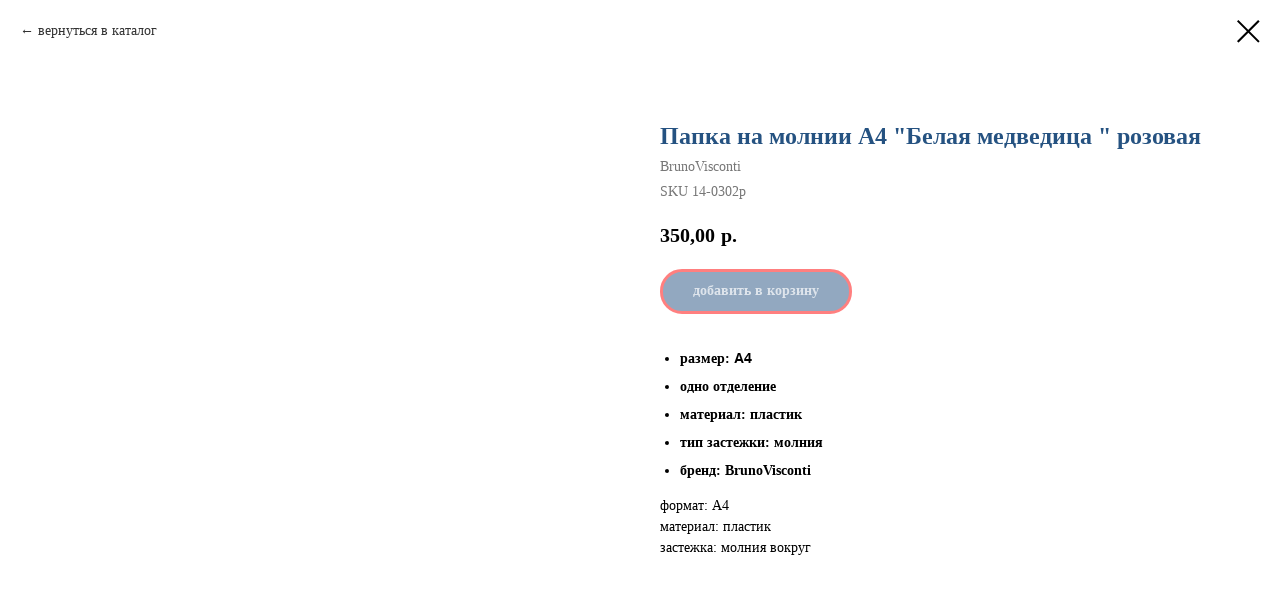

--- FILE ---
content_type: text/html; charset=UTF-8
request_url: https://brunoviscontibags.ru/papki/tproduct/96542548-222849714941-papka-na-molnii-a4-belaya-medveditsa-roz
body_size: 14289
content:
<!DOCTYPE html> <html> <head> <meta charset="utf-8" /> <meta http-equiv="Content-Type" content="text/html; charset=utf-8" /> <meta name="viewport" content="width=device-width, initial-scale=1.0" /> <meta name="google-site-verification" content="I-3FOGV61NkUsGjef0JEL_NCDfzl2JgbMOpQZxm8F-w" /> <meta name="yandex-verification" content="05469dc30f0a4eaf" /> <!--metatextblock-->
<title>Папка на молнии А4 BrunoVisconti- Белая медведица розовая</title>
<meta name="description" content="Папка из пластика для тетрадей и учебных пособий формата А4 - Белая медведица розовая">
<meta name="keywords" content="купить папку BrunoVisconti, папка на молнии с медведем">
<meta property="og:title" content="Папка на молнии А4 BrunoVisconti- Белая медведица розовая" />
<meta property="og:description" content="Папка из пластика для тетрадей и учебных пособий формата А4 - Белая медведица розовая" />
<meta property="og:type" content="website" />
<meta property="og:url" content="https://brunoviscontibags.ru/papki/tproduct/96542548-222849714941-papka-na-molnii-a4-belaya-medveditsa-roz" />
<meta property="og:image" content="https://static.tildacdn.com/tild6632-3237-4136-b663-646538393637/papka_na_molnii_pink.jpeg" />
<link rel="canonical" href="https://brunoviscontibags.ru/papki/tproduct/96542548-222849714941-papka-na-molnii-a4-belaya-medveditsa-roz" />
<!--/metatextblock--> <meta name="format-detection" content="telephone=no" /> <meta http-equiv="x-dns-prefetch-control" content="on"> <link rel="dns-prefetch" href="https://ws.tildacdn.com"> <link rel="dns-prefetch" href="https://static.tildacdn.com"> <link rel="shortcut icon" href="https://static.tildacdn.com/tild6564-3834-4535-a636-633334343261/favicon_2.ico" type="image/x-icon" /> <!-- Assets --> <script src="https://neo.tildacdn.com/js/tilda-fallback-1.0.min.js" async charset="utf-8"></script> <link rel="stylesheet" href="https://static.tildacdn.com/css/tilda-grid-3.0.min.css" type="text/css" media="all" onerror="this.loaderr='y';"/> <link rel="stylesheet" href="https://static.tildacdn.com/ws/project482971/tilda-blocks-page5364417.min.css?t=1763494374" type="text/css" media="all" onerror="this.loaderr='y';" /> <link rel="stylesheet" href="https://static.tildacdn.com/css/tilda-animation-2.0.min.css" type="text/css" media="all" onerror="this.loaderr='y';" /> <link rel="stylesheet" href="https://static.tildacdn.com/css/tilda-popup-1.1.min.css" type="text/css" media="print" onload="this.media='all';" onerror="this.loaderr='y';" /> <noscript><link rel="stylesheet" href="https://static.tildacdn.com/css/tilda-popup-1.1.min.css" type="text/css" media="all" /></noscript> <link rel="stylesheet" href="https://static.tildacdn.com/css/tilda-slds-1.4.min.css" type="text/css" media="print" onload="this.media='all';" onerror="this.loaderr='y';" /> <noscript><link rel="stylesheet" href="https://static.tildacdn.com/css/tilda-slds-1.4.min.css" type="text/css" media="all" /></noscript> <link rel="stylesheet" href="https://static.tildacdn.com/css/tilda-catalog-1.1.min.css" type="text/css" media="print" onload="this.media='all';" onerror="this.loaderr='y';" /> <noscript><link rel="stylesheet" href="https://static.tildacdn.com/css/tilda-catalog-1.1.min.css" type="text/css" media="all" /></noscript> <link rel="stylesheet" href="https://static.tildacdn.com/css/tilda-forms-1.0.min.css" type="text/css" media="all" onerror="this.loaderr='y';" /> <link rel="stylesheet" href="https://static.tildacdn.com/css/tilda-menusub-1.0.min.css" type="text/css" media="print" onload="this.media='all';" onerror="this.loaderr='y';" /> <noscript><link rel="stylesheet" href="https://static.tildacdn.com/css/tilda-menusub-1.0.min.css" type="text/css" media="all" /></noscript> <link rel="stylesheet" href="https://static.tildacdn.com/css/tilda-menu-widgeticons-1.0.min.css" type="text/css" media="all" onerror="this.loaderr='y';" /> <link rel="stylesheet" href="https://static.tildacdn.com/css/tilda-cart-1.0.min.css" type="text/css" media="all" onerror="this.loaderr='y';" /> <link rel="stylesheet" href="https://static.tildacdn.com/css/tilda-delivery-1.0.min.css" type="text/css" media="print" onload="this.media='all';" onerror="this.loaderr='y';" /> <noscript><link rel="stylesheet" href="https://static.tildacdn.com/css/tilda-delivery-1.0.min.css" type="text/css" media="all" /></noscript> <link rel="stylesheet" href="https://static.tildacdn.com/css/tooltipster.min.css" type="text/css" media="all" onerror="this.loaderr='y';" /> <link rel="stylesheet" href="https://static.tildacdn.com/css/tilda-zoom-2.0.min.css" type="text/css" media="print" onload="this.media='all';" onerror="this.loaderr='y';" /> <noscript><link rel="stylesheet" href="https://static.tildacdn.com/css/tilda-zoom-2.0.min.css" type="text/css" media="all" /></noscript> <script nomodule src="https://static.tildacdn.com/js/tilda-polyfill-1.0.min.js" charset="utf-8"></script> <script type="text/javascript">function t_onReady(func) {if(document.readyState!='loading') {func();} else {document.addEventListener('DOMContentLoaded',func);}}
function t_onFuncLoad(funcName,okFunc,time) {if(typeof window[funcName]==='function') {okFunc();} else {setTimeout(function() {t_onFuncLoad(funcName,okFunc,time);},(time||100));}}function t_throttle(fn,threshhold,scope) {return function() {fn.apply(scope||this,arguments);};};if(navigator.userAgent.indexOf('Android')!==-1) {var l=document.createElement('link');l.rel='stylesheet';l.href='https://static.tildacdn.com/css/fonts-georgia.css';l.media='all';document.getElementsByTagName('head')[0].appendChild(l);}</script> <script src="https://static.tildacdn.com/js/jquery-1.10.2.min.js" charset="utf-8" onerror="this.loaderr='y';"></script> <script src="https://static.tildacdn.com/js/tilda-scripts-3.0.min.js" charset="utf-8" defer onerror="this.loaderr='y';"></script> <script src="https://static.tildacdn.com/ws/project482971/tilda-blocks-page5364417.min.js?t=1763494374" charset="utf-8" onerror="this.loaderr='y';"></script> <script src="https://static.tildacdn.com/js/tilda-lazyload-1.0.min.js" charset="utf-8" async onerror="this.loaderr='y';"></script> <script src="https://static.tildacdn.com/js/tilda-animation-2.0.min.js" charset="utf-8" async onerror="this.loaderr='y';"></script> <script src="https://static.tildacdn.com/js/hammer.min.js" charset="utf-8" async onerror="this.loaderr='y';"></script> <script src="https://static.tildacdn.com/js/tilda-slds-1.4.min.js" charset="utf-8" async onerror="this.loaderr='y';"></script> <script src="https://static.tildacdn.com/js/tilda-products-1.0.min.js" charset="utf-8" async onerror="this.loaderr='y';"></script> <script src="https://static.tildacdn.com/js/tilda-catalog-1.1.min.js" charset="utf-8" async onerror="this.loaderr='y';"></script> <script src="https://static.tildacdn.com/js/tilda-menu-1.0.min.js" charset="utf-8" async onerror="this.loaderr='y';"></script> <script src="https://static.tildacdn.com/js/tilda-menusub-1.0.min.js" charset="utf-8" async onerror="this.loaderr='y';"></script> <script src="https://static.tildacdn.com/js/tilda-menu-widgeticons-1.0.min.js" charset="utf-8" async onerror="this.loaderr='y';"></script> <script src="https://static.tildacdn.com/js/tilda-submenublocks-1.0.min.js" charset="utf-8" async onerror="this.loaderr='y';"></script> <script src="https://static.tildacdn.com/js/tilda-forms-1.0.min.js" charset="utf-8" async onerror="this.loaderr='y';"></script> <script src="https://static.tildacdn.com/js/tilda-cart-1.1.min.js" charset="utf-8" async onerror="this.loaderr='y';"></script> <script src="https://static.tildacdn.com/js/tilda-widget-positions-1.0.min.js" charset="utf-8" async onerror="this.loaderr='y';"></script> <script src="https://static.tildacdn.com/js/tilda-delivery-1.0.min.js" charset="utf-8" async onerror="this.loaderr='y';"></script> <script src="https://static.tildacdn.com/js/tilda-tooltip-1.0.min.js" charset="utf-8" async onerror="this.loaderr='y';"></script> <script src="https://static.tildacdn.com/js/tilda-zoom-2.0.min.js" charset="utf-8" async onerror="this.loaderr='y';"></script> <script src="https://static.tildacdn.com/js/tilda-skiplink-1.0.min.js" charset="utf-8" async onerror="this.loaderr='y';"></script> <script src="https://static.tildacdn.com/js/tilda-events-1.0.min.js" charset="utf-8" async onerror="this.loaderr='y';"></script> <script type="text/javascript">window.dataLayer=window.dataLayer||[];</script> <script type="text/javascript">(function() {if((/bot|google|yandex|baidu|bing|msn|duckduckbot|teoma|slurp|crawler|spider|robot|crawling|facebook/i.test(navigator.userAgent))===false&&typeof(sessionStorage)!='undefined'&&sessionStorage.getItem('visited')!=='y'&&document.visibilityState){var style=document.createElement('style');style.type='text/css';style.innerHTML='@media screen and (min-width: 980px) {.t-records {opacity: 0;}.t-records_animated {-webkit-transition: opacity ease-in-out .2s;-moz-transition: opacity ease-in-out .2s;-o-transition: opacity ease-in-out .2s;transition: opacity ease-in-out .2s;}.t-records.t-records_visible {opacity: 1;}}';document.getElementsByTagName('head')[0].appendChild(style);function t_setvisRecs(){var alr=document.querySelectorAll('.t-records');Array.prototype.forEach.call(alr,function(el) {el.classList.add("t-records_animated");});setTimeout(function() {Array.prototype.forEach.call(alr,function(el) {el.classList.add("t-records_visible");});sessionStorage.setItem("visited","y");},400);}
document.addEventListener('DOMContentLoaded',t_setvisRecs);}})();</script></head> <body class="t-body" style="margin:0;"> <!--allrecords--> <div id="allrecords" class="t-records" data-product-page="y" data-hook="blocks-collection-content-node" data-tilda-project-id="482971" data-tilda-page-id="5364417" data-tilda-page-alias="papki" data-tilda-formskey="234cfaa51ea22d38615dd3ac05fc3689" data-tilda-lazy="yes" data-tilda-root-zone="com" data-tilda-project-country="RU">
<div id="rec152850812" class="r t-rec" style=" " data-animationappear="off" data-record-type="875"><!-- t875 --><script type="text/javascript"> $(document).ready(function(){ t875_init('152850812'); });</script></div>

<!-- PRODUCT START -->

                
                        
                    
        
        

<div id="rec96542548" class="r t-rec" style="background-color:#ffffff;" data-bg-color="#ffffff">
    <div class="t-store t-store__prod-snippet__container">

        
                <div class="t-store__prod-popup__close-txt-wr" style="position:absolute;">
            <a href="https://brunoviscontibags.ru/papki" class="js-store-close-text t-store__prod-popup__close-txt t-descr t-descr_xxs" style="color:#000000;">
                вернуться в каталог
            </a>
        </div>
        
        <a href="https://brunoviscontibags.ru/papki" class="t-popup__close" style="position:absolute; background-color:#ffffff">
            <div class="t-popup__close-wrapper">
                <svg class="t-popup__close-icon t-popup__close-icon_arrow" width="26px" height="26px" viewBox="0 0 26 26" version="1.1" xmlns="http://www.w3.org/2000/svg" xmlns:xlink="http://www.w3.org/1999/xlink"><path d="M10.4142136,5 L11.8284271,6.41421356 L5.829,12.414 L23.4142136,12.4142136 L23.4142136,14.4142136 L5.829,14.414 L11.8284271,20.4142136 L10.4142136,21.8284271 L2,13.4142136 L10.4142136,5 Z" fill="#000000"></path></svg>
                <svg class="t-popup__close-icon t-popup__close-icon_cross" width="23px" height="23px" viewBox="0 0 23 23" version="1.1" xmlns="http://www.w3.org/2000/svg" xmlns:xlink="http://www.w3.org/1999/xlink"><g stroke="none" stroke-width="1" fill="#000000" fill-rule="evenodd"><rect transform="translate(11.313708, 11.313708) rotate(-45.000000) translate(-11.313708, -11.313708) " x="10.3137085" y="-3.6862915" width="2" height="30"></rect><rect transform="translate(11.313708, 11.313708) rotate(-315.000000) translate(-11.313708, -11.313708) " x="10.3137085" y="-3.6862915" width="2" height="30"></rect></g></svg>
            </div>
        </a>
        
        <div class="js-store-product js-product t-store__product-snippet" data-product-lid="222849714941" data-product-uid="222849714941" itemscope itemtype="http://schema.org/Product">
            <meta itemprop="productID" content="222849714941" />

            <div class="t-container">
                <div>
                    <meta itemprop="image" content="https://static.tildacdn.com/tild6632-3237-4136-b663-646538393637/papka_na_molnii_pink.jpeg" />
                    <div class="t-store__prod-popup__slider js-store-prod-slider t-store__prod-popup__col-left t-col t-col_6">
                        <div class="js-product-img" style="width:100%;padding-bottom:75%;background-size:cover;opacity:0;">
                        </div>
                    </div>
                    <div class="t-store__prod-popup__info t-align_left t-store__prod-popup__col-right t-col t-col_6">

                        <div class="t-store__prod-popup__title-wrapper">
                            <h1 class="js-store-prod-name js-product-name t-store__prod-popup__name t-name t-name_xl" itemprop="name" style="color:#255281;font-weight:700;">Папка на молнии А4 "Белая медведица " розовая</h1>
                            <div class="t-store__prod-popup__brand t-descr t-descr_xxs" itemprop="brand" itemscope itemtype="https://schema.org/Brand">
                                <span itemprop="name" class="js-product-brand">BrunoVisconti</span>                            </div>
                            <div class="t-store__prod-popup__sku t-descr t-descr_xxs">
                                <span class="js-store-prod-sku js-product-sku" translate="no" itemprop="sku">
                                    SKU 14-0302р
                                </span>
                            </div>
                        </div>

                                                                        <div itemprop="offers" itemscope itemtype="http://schema.org/Offer" style="display:none;">
                            <meta itemprop="serialNumber" content="222849714941" />
                                                        <meta itemprop="sku" content="SKU 14-0302р" />
                                                        <meta itemprop="price" content="350.00" />
                            <meta itemprop="priceCurrency" content="RUB" />
                                                        <link itemprop="availability" href="http://schema.org/InStock">
                                                    </div>
                        
                                                
                        <div class="js-store-price-wrapper t-store__prod-popup__price-wrapper">
                            <div class="js-store-prod-price t-store__prod-popup__price t-store__prod-popup__price-item t-name t-name_md" style="font-weight:700;">
                                                                <div class="js-product-price js-store-prod-price-val t-store__prod-popup__price-value" data-product-price-def="350.0000" data-product-price-def-str="350,00">350,00</div><div class="t-store__prod-popup__price-currency" translate="no">р.</div>
                                                            </div>
                            <div class="js-store-prod-price-old t-store__prod-popup__price_old t-store__prod-popup__price-item t-name t-name_md" style="font-weight:700;display:none;">
                                                                <div class="js-store-prod-price-old-val t-store__prod-popup__price-value"></div><div class="t-store__prod-popup__price-currency" translate="no">р.</div>
                                                            </div>
                        </div>

                        <div class="js-product-controls-wrapper">
                        </div>

                        <div class="t-store__prod-popup__links-wrapper">
                                                    </div>

                                                <div class="t-store__prod-popup__btn-wrapper"   tt="добавить в корзину">
                                                        <a href="#order" class="t-store__prod-popup__btn t-store__prod-popup__btn_disabled t-btn t-btn_sm" style="color:#ffffff;background-color:#255281;border:3px solid #ff0000;border-radius:30px;-moz-border-radius:30px;-webkit-border-radius:30px;">
                                <table style="width:100%; height:100%;">
                                    <tbody>
                                        <tr>
                                            <td class="js-store-prod-popup-buy-btn-txt">добавить в корзину</td>
                                        </tr>
                                    </tbody>
                                </table>
                            </a>
                                                    </div>
                        
                        <div class="js-store-prod-text t-store__prod-popup__text t-descr t-descr_xxs" >
                                                    <div class="js-store-prod-all-text" itemprop="description">
                                <div style="line-height:28px;text-align:left;" data-customstyle="yes"><ul> <li><strong>размер: <span data-redactor-tag="span" style="font-family: Arial;">А4</span></strong></li><li><strong>одно отделение</strong></li><li><strong>материал: пластик</strong></li><li><strong>тип застежки: молния</strong></li><li><strong>бренд: BrunoVisconti</strong></li></ul></div>                            </div>
                                                                            <div class="js-store-prod-all-charcs">
                                                                                                                        <p class="js-store-prod-charcs">формат: А4</p>
                                                                                                                            <p class="js-store-prod-charcs">материал: пластик</p>
                                                                                                                            <p class="js-store-prod-charcs">застежка: молния вокруг</p>
                                                                                                                                                                            </div>
                                                </div>

                    </div>
                </div>

                            </div>
        </div>
                <div class="js-store-error-msg t-store__error-msg-cont"></div>
        <div itemscope itemtype="http://schema.org/ImageGallery" style="display:none;">
                                            <div itemprop="associatedMedia" itemscope itemtype="https://schema.org/ImageObject" style="display:none;">
                    <meta itemprop="image" content="https://static.tildacdn.com/tild6632-3237-4136-b663-646538393637/papka_na_molnii_pink.jpeg" />
                    <meta itemprop="caption" content="Папка на молнии А4 Белая медведица розовая BrunoVisconti" />
                </div>
                                    </div>

    </div>

                        
                        
    
    <style>
        /* body bg color */
        
        .t-body {
            background-color:#ffffff;
        }
        

        /* body bg color end */
        /* Slider stiles */
        .t-slds__bullet_active .t-slds__bullet_body {
            background-color: #222 !important;
        }

        .t-slds__bullet:hover .t-slds__bullet_body {
            background-color: #222 !important;
        }
        /* Slider stiles end */
    </style>
    

            
        
    <style>
        

        

        
    </style>
    
    
        
    <style>
        
    </style>
    
    
        
    <style>
        
    </style>
    
    
        
        <style>
    
                                    
        </style>
    
    
    <div class="js-store-tpl-slider-arrows" style="display: none;">
                


<div class="t-slds__arrow_wrapper t-slds__arrow_wrapper-left" data-slide-direction="left">
  <div class="t-slds__arrow t-slds__arrow-left t-slds__arrow-withbg" style="width: 40px; height: 40px;background-color: rgba(255,255,255,1);">
    <div class="t-slds__arrow_body t-slds__arrow_body-left" style="width: 9px;">
      <svg style="display: block" viewBox="0 0 9.3 17" xmlns="http://www.w3.org/2000/svg" xmlns:xlink="http://www.w3.org/1999/xlink">
                <desc>Left</desc>
        <polyline
        fill="none"
        stroke="#000000"
        stroke-linejoin="butt"
        stroke-linecap="butt"
        stroke-width="1"
        points="0.5,0.5 8.5,8.5 0.5,16.5"
        />
      </svg>
    </div>
  </div>
</div>
<div class="t-slds__arrow_wrapper t-slds__arrow_wrapper-right" data-slide-direction="right">
  <div class="t-slds__arrow t-slds__arrow-right t-slds__arrow-withbg" style="width: 40px; height: 40px;background-color: rgba(255,255,255,1);">
    <div class="t-slds__arrow_body t-slds__arrow_body-right" style="width: 9px;">
      <svg style="display: block" viewBox="0 0 9.3 17" xmlns="http://www.w3.org/2000/svg" xmlns:xlink="http://www.w3.org/1999/xlink">
        <desc>Right</desc>
        <polyline
        fill="none"
        stroke="#000000"
        stroke-linejoin="butt"
        stroke-linecap="butt"
        stroke-width="1"
        points="0.5,0.5 8.5,8.5 0.5,16.5"
        />
      </svg>
    </div>
  </div>
</div>    </div>

    
    <script>
        t_onReady(function() {
            var tildacopyEl = document.getElementById('tildacopy');
            if (tildacopyEl) tildacopyEl.style.display = 'none';

            var recid = '96542548';
            var options = {};
            var product = {"uid":222849714941,"rootpartid":32030,"title":"Папка на молнии А4 \"Белая медведица \" розовая","brand":"BrunoVisconti","descr":"<div style=\"text-align:center;color:#ff0000;\" data-customstyle=\"yes\"><div style=\"text-align:center;color:#ff0000;\" data-customstyle=\"yes\"><\/div><\/div>","text":"<div style=\"line-height:28px;text-align:left;\" data-customstyle=\"yes\"><ul> <li><strong>размер: <span data-redactor-tag=\"span\" style=\"font-family: Arial;\">А4<\/span><\/strong><\/li><li><strong>одно отделение<\/strong><\/li><li><strong>материал: пластик<\/strong><\/li><li><strong>тип застежки: молния<\/strong><\/li><li><strong>бренд: BrunoVisconti<\/strong><\/li><\/ul><\/div>","sku":"SKU 14-0302р","price":"350.0000","gallery":[{"alt":"Папка на молнии А4 Белая медведица розовая BrunoVisconti","img":"https:\/\/static.tildacdn.com\/tild6632-3237-4136-b663-646538393637\/papka_na_molnii_pink.jpeg"}],"sort":970,"portion":0,"newsort":0,"mark":"А4","json_chars":"[{\"title\": \"формат\", \"value\": \"А4\"}, {\"title\": \"материал\", \"value\": \"пластик\"}, {\"title\": \"застежка\", \"value\": \"молния вокруг\"}]","externalid":"apFd2Gu5A3b06Shb07hs","pack_label":"lwh","pack_x":0,"pack_y":0,"pack_z":0,"pack_m":0,"serverid":"master","servertime":"1715775381.1684","parentuid":"","editions":[{"uid":222849714941,"price":"350.00","priceold":"","sku":"SKU 14-0302р","quantity":"","img":"https:\/\/static.tildacdn.com\/tild6632-3237-4136-b663-646538393637\/papka_na_molnii_pink.jpeg"}],"characteristics":[{"title":"формат","value":"А4"},{"title":"материал","value":"пластик"},{"title":"застежка","value":"молния вокруг"}],"properties":[],"partuids":[743636057921],"url":"https:\/\/brunoviscontibags.ru\/papki\/tproduct\/96542548-222849714941-papka-na-molnii-a4-belaya-medveditsa-roz"};

            // draw slider or show image for SEO
            if (window.isSearchBot) {
                var imgEl = document.querySelector('.js-product-img');
                if (imgEl) imgEl.style.opacity = '1';
            } else {
                
                var prodcard_optsObj = {
    hasWrap: false,
    txtPad: '',
    bgColor: '',
    borderRadius: '',
    shadowSize: '0px',
    shadowOpacity: '',
    shadowSizeHover: '',
    shadowOpacityHover: '',
    shadowShiftyHover: '',
    btnTitle1: 'купить',
    btnLink1: 'popup',
    btnTitle2: '',
    btnLink2: 'popup',
    showOpts: false};

var price_optsObj = {
    color: '',
    colorOld: '',
    fontSize: '',
    fontWeight: '700'
};

var popup_optsObj = {
    columns: '6',
    columns2: '6',
    isVertical: '',
    align: '',
    btnTitle: 'добавить в корзину',
    closeText: 'вернуться в каталог',
    iconColor: '#000000',
    containerBgColor: '#ffffff',
    overlayBgColorRgba: 'rgba(235,235,235,1)',
    popupStat: '/tilda/popup/rec96542548/opened',
    popupContainer: '',
    fixedButton: false,
    mobileGalleryStyle: ''
};

var slider_optsObj = {
    anim_speed: '',
    arrowColor: '#000000',
    videoPlayerIconColor: '',
    cycle: '',
    controls: 'arrowsthumbs',
    bgcolor: '#ffffff'
};

var slider_dotsOptsObj = {
    size: '',
    bgcolor: '',
    bordersize: '',
    bgcoloractive: ''
};

var slider_slidesOptsObj = {
    zoomable: true,
    bgsize: 'contain',
    ratio: '0.75'
};

var typography_optsObj = {
    descrColor: '',
    titleColor: '#255281'
};

var default_sortObj = {
    in_stock: false};

var btn1_style = 'border-radius:30px;-moz-border-radius:30px;-webkit-border-radius:30px;color:#ffffff;background-color:#255281;border:3px solid #ff0000;';
var btn2_style = 'border-radius:30px;-moz-border-radius:30px;-webkit-border-radius:30px;color:#000000;border:1px solid #000000;';

var options_catalog = {
    btn1_style: btn1_style,
    btn2_style: btn2_style,
    storepart: '351095853428',
    prodCard: prodcard_optsObj,
    popup_opts: popup_optsObj,
    defaultSort: default_sortObj,
    slider_opts: slider_optsObj,
    slider_dotsOpts: slider_dotsOptsObj,
    slider_slidesOpts: slider_slidesOptsObj,
    typo: typography_optsObj,
    price: price_optsObj,
    blocksInRow: '3',
    imageHover: true,
    imageHeight: '400px',
    imageRatioClass: 't-store__card__imgwrapper_4-3',
    align: 'center',
    vindent: '',
    isHorizOnMob:false,
    itemsAnim: '',
    hasOriginalAspectRatio: true,
    markColor: '#ffffff',
    markBgColor: '#255281',
    currencySide: 'r',
    currencyTxt: 'р.',
    currencySeparator: ',',
    currencyDecimal: '00',
    btnSize: '',
    verticalAlignButtons: true,
    hideFilters: false,
    titleRelevants: '',
    showRelevants: '',
    relevants_slider: false,
    relevants_quantity: '',
    isFlexCols: false,
    isPublishedPage: true,
    previewmode: true,
    colClass: 't-col t-col_3',
    ratio: '4_3',
    sliderthumbsside: '',
    showStoreBtnQuantity: '',
    tabs: '',
    galleryStyle: '',
    title_typo: '',
    descr_typo: '',
    price_typo: '',
    price_old_typo: '',
    menu_typo: '',
    options_typo: '',
    sku_typo: '',
    characteristics_typo: '',
    button_styles: '',
    button2_styles: '',
    buttonicon: '',
    buttoniconhover: '',
};                
                // emulate, get options_catalog from file store_catalog_fields
                options = options_catalog;
                options.typo.title = "color:#255281;font-weight:700;" || '';
                options.typo.descr = "" || '';

                try {
                    if (options.showRelevants) {
                        var itemsCount = '4';
                        var relevantsMethod;
                        switch (options.showRelevants) {
                            case 'cc':
                                relevantsMethod = 'current_category';
                                break;
                            case 'all':
                                relevantsMethod = 'all_categories';
                                break;
                            default:
                                relevantsMethod = 'category_' + options.showRelevants;
                                break;
                        }

                        t_onFuncLoad('t_store_loadProducts', function() {
                            t_store_loadProducts(
                                'relevants',
                                recid,
                                options,
                                false,
                                {
                                    currentProductUid: '222849714941',
                                    relevantsQuantity: itemsCount,
                                    relevantsMethod: relevantsMethod,
                                    relevantsSort: 'random'
                                }
                            );
                        });
                    }
                } catch (e) {
                    console.log('Error in relevants: ' + e);
                }
            }

            
                            options.popup_opts.btnTitle = 'добавить в корзину';
                        

            window.tStoreOptionsList = [];

            t_onFuncLoad('t_store_productInit', function() {
                t_store_productInit(recid, options, product);
            });

            // if user coming from catalog redirect back to main page
            if (window.history.state && (window.history.state.productData || window.history.state.storepartuid)) {
                window.onpopstate = function() {
                    window.history.replaceState(null, null, window.location.origin);
                    window.location.replace(window.location.origin);
                };
            }
        });
    </script>
    

</div>


<!-- PRODUCT END -->

<div id="rec104721483" class="r t-rec" style="" data-animationappear="off" data-record-type="706"> <!-- @classes: t-text t-text_xs t-name t-name_xs t-name_md t-btn t-btn_sm --> <script>t_onReady(function() {setTimeout(function() {t_onFuncLoad('tcart__init',function() {tcart__init('104721483',{cssClassName:''});});},50);var userAgent=navigator.userAgent.toLowerCase();var body=document.body;if(!body) return;if(userAgent.indexOf('instagram')!==-1&&userAgent.indexOf('iphone')!==-1) {body.style.position='relative';}
var rec=document.querySelector('#rec104721483');if(!rec) return;var cartWindow=rec.querySelector('.t706__cartwin,.t706__cartpage');var allRecords=document.querySelector('.t-records');var currentMode=allRecords.getAttribute('data-tilda-mode');if(cartWindow&&currentMode!=='edit'&&currentMode!=='preview') {cartWindow.addEventListener('scroll',t_throttle(function() {if(window.lazy==='y'||document.querySelector('#allrecords').getAttribute('data-tilda-lazy')==='yes') {t_onFuncLoad('t_lazyload_update',function() {t_lazyload_update();});}},500));}});</script> <div class="t706" data-cart-countdown="yes" data-project-currency="р." data-project-currency-side="r" data-project-currency-sep="," data-project-currency-dec="00" data-project-currency-code="RUB" data-cart-maxstoredays="7" data-cart-sendevent-onadd="y" data-yandexmap-apikey="e6004e86-6464-4411-a847-09981ec015ac"> <div class="t706__carticon" style=""> <div class="t706__carticon-text t-name t-name_xs"></div> <div class="t706__carticon-wrapper"> <div class="t706__carticon-imgwrap" style="border: 1px solid #ff0000;"> <svg role="img" style="stroke:#ff0000;" class="t706__carticon-img" xmlns="http://www.w3.org/2000/svg" viewBox="0 0 64 64"> <path fill="none" stroke-width="2" stroke-miterlimit="10" d="M44 18h10v45H10V18h10z"/> <path fill="none" stroke-width="2" stroke-miterlimit="10" d="M22 24V11c0-5.523 4.477-10 10-10s10 4.477 10 10v13"/> </svg> </div> <div class="t706__carticon-counter js-carticon-counter" style="background-color:#255281;color:#ffffff;"></div> </div> </div> <div class="t706__cartwin" style="display: none;"> <div class="t706__close t706__cartwin-close"> <button type="button" class="t706__close-button t706__cartwin-close-wrapper" aria-label="Закрыть корзину"> <svg role="presentation" class="t706__close-icon t706__cartwin-close-icon" width="23px" height="23px" viewBox="0 0 23 23" version="1.1" xmlns="http://www.w3.org/2000/svg" xmlns:xlink="http://www.w3.org/1999/xlink"> <g stroke="none" stroke-width="1" fill="#fff" fill-rule="evenodd"> <rect transform="translate(11.313708, 11.313708) rotate(-45.000000) translate(-11.313708, -11.313708) " x="10.3137085" y="-3.6862915" width="2" height="30"></rect> <rect transform="translate(11.313708, 11.313708) rotate(-315.000000) translate(-11.313708, -11.313708) " x="10.3137085" y="-3.6862915" width="2" height="30"></rect> </g> </svg> </button> </div> <div class="t706__cartwin-content"> <div class="t706__cartwin-top"> <div class="t706__cartwin-heading t-name t-name_xl">Ваш заказ:</div> </div> <div class="t706__cartwin-products"></div> <div class="t706__cartwin-bottom"> <div class="t706__cartwin-prodamount-wrap t-descr t-descr_sm"> <span class="t706__cartwin-prodamount-label"></span> <span class="t706__cartwin-prodamount"></span> </div> </div> <div class="t706__form-upper-text t-descr t-descr_xs"><div style="font-size:14px;text-align:center;color:#ff0000;" data-customstyle="yes"></div></div> <div class="t706__orderform "> <form
id="form104721483" name='form104721483' role="form" action='' method='POST' data-formactiontype="2" data-inputbox=".t-input-group" data-success-url=" https://www.brunoviscontibags.ru/"
class="t-form js-form-proccess t-form_inputs-total_13 " data-formsended-callback="t706_onSuccessCallback"> <input type="hidden" name="formservices[]" value="fbc42066fa10cbc136bba9b562af9f08" class="js-formaction-services"> <input type="hidden" name="tildaspec-formname" tabindex="-1" value="Cart"> <!-- @classes t-title t-text t-btn --> <div class="js-successbox t-form__successbox t-text t-text_md"
aria-live="polite"
style="display:none;color:#ffffff;background-color:#255281;" data-success-message="&lt;strong&gt;Благодарим Вас! Ваш заказ успешно отправлен. Оператор свяжется с Вами для уточнения адреса доставки и деталей заказа в течение 1 часа.&lt;/strong&gt;"></div> <div
class="t-form__inputsbox
t-form__inputsbox_inrow "> <div
class=" t-input-group t-input-group_tx " data-input-lid="1692945951048" data-field-type="tx" data-field-name=""> <div class="t-input-block " style="border-radius:15px;"> <div
class="t-text"
field="li_text__1692945951048"
style="color:#000000"> <div style="font-size: 18px; text-align: center; line-height: 32px;" data-customstyle="yes"><strong>Уважаемые покупатели!</strong><br /><strong>Доставка на выбор не осуществляется!</strong></div></div> </div> <div class="t-input-error" aria-live="polite" id="error_1692945951048"></div> </div> <div
class=" t-input-group t-input-group_ws " data-input-lid="1609183415949" data-field-type="ws" data-field-name=""> <div class="t-input-block " style="border-radius:15px;"> <div
class=""
style="height:34px">&nbsp;</div> </div> <div class="t-input-error" aria-live="polite" id="error_1609183415949"></div> </div> <div
class=" t-input-group t-input-group_nm " data-input-lid="1496239431201" data-field-type="nm" data-field-name="Name"> <label
for='input_1496239431201'
class="t-input-title t-descr t-descr_md"
id="field-title_1496239431201" data-redactor-toolbar="no"
field="li_title__1496239431201"
style="color:#000000;font-weight:700;">Ваше имя:</label> <div class="t-input-block " style="border-radius:15px;"> <input
type="text"
autocomplete="name"
name="Name"
id="input_1496239431201"
class="t-input js-tilda-rule"
value=""
placeholder="Имя Фамилия" data-tilda-req="1" aria-required="true" data-tilda-rule="name"
aria-describedby="error_1496239431201"
style="color:#000000;border:3px solid #255286;border-radius:15px;"> </div> <div class="t-input-error" aria-live="polite" id="error_1496239431201"></div> </div> <div
class=" t-input-group t-input-group_em " data-input-lid="1496239459190" data-field-type="em" data-field-name="E-mail"> <label
for='input_1496239459190'
class="t-input-title t-descr t-descr_md"
id="field-title_1496239459190" data-redactor-toolbar="no"
field="li_title__1496239459190"
style="color:#000000;font-weight:700;">Ваша электронная почта:</label> <div class="t-input-block " style="border-radius:15px;"> <input
type="email"
autocomplete="email"
name="E-mail"
id="input_1496239459190"
class="t-input js-tilda-rule"
value=""
placeholder="ваша почта" data-tilda-req="1" aria-required="true" data-tilda-rule="email"
aria-describedby="error_1496239459190"
style="color:#000000;border:3px solid #255286;border-radius:15px;"> </div> <div class="t-input-error" aria-live="polite" id="error_1496239459190"></div> </div> <div
class=" t-input-group t-input-group_ph " data-input-lid="1496239478607" data-field-async="true" data-field-type="ph" data-field-name="Phone"> <label
for='input_1496239478607'
class="t-input-title t-descr t-descr_md"
id="field-title_1496239478607" data-redactor-toolbar="no"
field="li_title__1496239478607"
style="color:#000000;font-weight:700;">Ваш телефон:</label> <div class="t-input-block " style="border-radius:15px;"> <input
type="tel"
autocomplete="tel"
name="Phone"
id="input_1496239478607" data-phonemask-init="no" data-phonemask-id="104721483" data-phonemask-lid="1496239478607" data-phonemask-maskcountry="RU" class="t-input js-phonemask-input js-tilda-rule"
value=""
placeholder="+7(000)000-0000" data-tilda-req="1" aria-required="true" aria-describedby="error_1496239478607"
style="color:#000000;border:3px solid #255286;border-radius:15px;"> <script type="text/javascript">t_onReady(function() {t_onFuncLoad('t_loadJsFile',function() {t_loadJsFile('https://static.tildacdn.com/js/tilda-phone-mask-1.1.min.js',function() {t_onFuncLoad('t_form_phonemask_load',function() {var phoneMasks=document.querySelectorAll('#rec104721483 [data-phonemask-lid="1496239478607"]');t_form_phonemask_load(phoneMasks);});})})});</script> </div> <div class="t-input-error" aria-live="polite" id="error_1496239478607"></div> </div> <div
class=" t-input-group t-input-group_dl " data-input-lid="1514043115748" data-field-type="dl" data-field-name="Dostavka price"> <div class="t-input-block " style="border-radius:15px;"> <div
class="t-radio__wrapper t-radio__wrapper-delivery" data-delivery-variants-hook='y' data-delivery-services="y"
id="customdelivery"> <div class="t-input-group t-input-group_in"> <div class="t-input-block"> <input
class="js-tilda-rule t-input" data-tilda-rule="deliveryreq"
type="hidden"
name="delivery-badresponse-comment"
value="nodelivery"
autocomplete="off" data-tilda-req="1"> <div class="t-input-error" aria-live="polite"></div> </div> </div> </div> <style>#rec104721483 .t706 .t-form__inputsbox #customdelivery .t-input{color:#000000;border:3px solid #255286;border-radius:15px;-moz-border-radius:15px;-webkit-border-radius:15px;}#rec104721483 .t706 .t-form__inputsbox #customdelivery .t-input-title{color:#000000;font-weight:700;}</style> </div> <div class="t-input-error" aria-live="polite" id="error_1514043115748"></div> </div> <div
class=" t-input-group t-input-group_tx t-input-group_width100 t-input-group_inrow " data-input-lid="1763489015173" data-field-type="tx" data-field-name=""> <div class="t-input-block t-input-block_width t-input-block_width100 " style="border-radius:15px;"> <div
class="t-text"
field="li_text__1763489015173"
style="color:#000000"> <div style="font-size: 16px; line-height: 22px;" data-customstyle="yes"><strong style="font-size: 16px;">При любом способе доставки доступны базовые опции:</strong><br /><ul><li data-list="bullet"><span style="font-size: 14px;">примерка до оплаты заказа</span></li><li data-list="bullet"><span style="font-size: 14px;">оплата наличными или банковской картой</span></li><li data-list="bullet"><span style="font-size: 14px;">возврат товара</span></li></ul></div></div> </div> <div class="t-input-error" aria-live="polite" id="error_1763489015173"></div> </div> <div
class=" t-input-group t-input-group_ws " data-input-lid="1610307420696" data-field-type="ws" data-field-name=""> <div class="t-input-block " style="border-radius:15px;"> <div
class=""
style="height:34px">&nbsp;</div> </div> <div class="t-input-error" aria-live="polite" id="error_1610307420696"></div> </div> <div
class=" t-input-group t-input-group_rd " data-input-lid="1516472949317"
role="radiogroup" aria-labelledby="field-title_1516472949317" data-field-radcb="rb" data-field-async="true" data-field-type="rd" data-field-name="Oplata" data-default-value=1
> <div
class="t-input-title t-descr t-descr_md"
id="field-title_1516472949317" data-redactor-toolbar="no"
field="li_title__1516472949317"
style="color:#000000;font-weight:700;">Выберите способ оплаты:</div> <div
class="t-input-subtitle t-descr t-descr_xxs t-opacity_70" data-redactor-toolbar="no"
field="li_subtitle__1516472949317"
style="color:#000000;">(оплата при получении после осмотра товара; в случае получения заказа через постаматы ОМНИСДЭК доступна оплата только банковской картой без предварительного осмотра содержимого посылки)</div> <div class="t-input-block " style="border-radius:15px;"> <div class="t-radio__wrapper"> <label
class="t-radio__item t-radio__control t-text t-text_xs"
style="color: #000000"> <input
type="radio"
name="Oplata"
value="Наличными"
checked="checked" class="t-radio js-tilda-rule" data-tilda-req="1" aria-required="true"> <div
class="t-radio__indicator"
style="border-color:#ff0000"></div> <span>Наличными</span> </label> <label
class="t-radio__item t-radio__control t-text t-text_xs"
style="color: #000000"> <input
type="radio"
name="Oplata"
value="Банковской картой"
class="t-radio js-tilda-rule" data-tilda-req="1" aria-required="true"> <div
class="t-radio__indicator"
style="border-color:#ff0000"></div> <span>Банковской картой</span> </label> <script>t_onReady(function() {t_onFuncLoad('t_loadJsFile',function() {t_loadJsFile('https://static.tildacdn.com/js/tilda-variant-select-1.0.min.js',function() {t_onFuncLoad('t_input_radiobuttons_init',function() {try {t_input_radiobuttons_init('104721483','1516472949317');} catch(e) {console.log(e)}})})});});</script> <style>#rec104721483 .t-radio__indicator:after{background:#ff0000;}</style> </div> </div> <div class="t-input-error" aria-live="polite" id="error_1516472949317"></div> </div> <div
class=" t-input-group t-input-group_ws " data-input-lid="1610307471573" data-field-type="ws" data-field-name=""> <div class="t-input-block " style="border-radius:15px;"> <div
class=""
style="height:34px">&nbsp;</div> </div> <div class="t-input-error" aria-live="polite" id="error_1610307471573"></div> </div> <div
class=" t-input-group t-input-group_da " data-input-lid="1557920570189" data-field-async="true" data-field-type="da" data-field-name="Укажите желательную дату доставки:"> <label
for='input_1557920570189'
class="t-input-title t-descr t-descr_md"
id="field-title_1557920570189" data-redactor-toolbar="no"
field="li_title__1557920570189"
style="color:#000000;font-weight:700;">Укажите желательную дату доставки:</label> <div
class="t-input-subtitle t-descr t-descr_xxs t-opacity_70" data-redactor-toolbar="no"
field="li_subtitle__1557920570189"
style="color:#000000;">(не обязательно для заполнения, окончательную дату подтверждает оператор при согласовании заказа)</div> <div class="t-input-block " style="border-radius:15px;"> <div class="t-datepicker__wrapper"> <input
type="text"
name="Укажите желательную дату доставки:"
id="input_1557920570189"
class="t-input t-datepicker js-tilda-rule js-tilda-mask"
value="" data-tilda-rule="date" data-tilda-dateformat="DD-MM-YYYY" data-tilda-datediv="dot" data-tilda-dateunvailable="past,today" data-tilda-mask="99.99.9999"
style="color:#000000;border:3px solid #255286;border-radius:15px;"> <svg
role="presentation"
class="t-datepicker__icon"
xmlns="http://www.w3.org/2000/svg" viewBox="0 0 69.5 76.2"
style="width:25px;fill:#ff0000;"> <path d="M9.6 42.9H21V31.6H9.6v11.3zm3-8.3H18v5.3h-5.3v-5.3zm16.5 8.3h11.3V31.6H29.1v11.3zm3-8.3h5.3v5.3h-5.3v-5.3zM48 42.9h11.3V31.6H48v11.3zm3-8.3h5.3v5.3H51v-5.3zM9.6 62H21V50.6H9.6V62zm3-8.4H18V59h-5.3v-5.4zM29.1 62h11.3V50.6H29.1V62zm3-8.4h5.3V59h-5.3v-5.4zM48 62h11.3V50.6H48V62zm3-8.4h5.3V59H51v-5.4z"/> <path d="M59.7 6.8V5.3c0-2.9-2.4-5.3-5.3-5.3s-5.3 2.4-5.3 5.3v1.5H40V5.3C40 2.4 37.6 0 34.7 0s-5.3 2.4-5.3 5.3v1.5h-9.1V5.3C20.3 2.4 18 0 15 0c-2.9 0-5.3 2.4-5.3 5.3v1.5H0v69.5h69.5V6.8h-9.8zm-7.6-1.5c0-1.3 1-2.3 2.3-2.3s2.3 1 2.3 2.3v7.1c0 1.3-1 2.3-2.3 2.3s-2.3-1-2.3-2.3V5.3zm-19.7 0c0-1.3 1-2.3 2.3-2.3S37 4 37 5.3v7.1c0 1.3-1 2.3-2.3 2.3s-2.3-1-2.3-2.3V5.3zm-19.6 0C12.8 4 13.8 3 15 3c1.3 0 2.3 1 2.3 2.3v7.1c0 1.3-1 2.3-2.3 2.3-1.3 0-2.3-1-2.3-2.3V5.3zm53.7 67.9H3V9.8h6.8v2.6c0 2.9 2.4 5.3 5.3 5.3s5.3-2.4 5.3-5.3V9.8h9.1v2.6c0 2.9 2.4 5.3 5.3 5.3s5.3-2.4 5.3-5.3V9.8h9.1v2.6c0 2.9 2.4 5.3 5.3 5.3s5.3-2.4 5.3-5.3V9.8h6.8l-.1 63.4z"/> </svg> </div> <link rel="stylesheet" href="https://static.tildacdn.com/css/tilda-date-picker-1.0.min.css"> <script src="https://static.tildacdn.com/js/tilda-date-picker-1.0.min.js"></script> <script>t_onReady(function() {try {t_onFuncLoad('t_datepicker_init',function() {t_datepicker_init('104721483','1557920570189');});} catch(error) {console.error(error);}});</script> </div> <div class="t-input-error" aria-live="polite" id="error_1557920570189"></div> </div> <div
class=" t-input-group t-input-group_ws " data-input-lid="1610307485382" data-field-type="ws" data-field-name=""> <div class="t-input-block " style="border-radius:15px;"> <div
class=""
style="height:34px">&nbsp;</div> </div> <div class="t-input-error" aria-live="polite" id="error_1610307485382"></div> </div> <div
class=" t-input-group t-input-group_ta " data-input-lid="1557921918801" data-field-type="ta" data-field-name="В случае необходимости добавьте свой комментарий к заказу:"> <label
for='input_1557921918801'
class="t-input-title t-descr t-descr_md"
id="field-title_1557921918801" data-redactor-toolbar="no"
field="li_title__1557921918801"
style="color:#000000;font-weight:700;">В случае необходимости добавьте свой комментарий к заказу:</label> <div class="t-input-block " style="border-radius:15px;"> <textarea
name="В случае необходимости добавьте свой комментарий к заказу:"
id="input_1557921918801"
class="t-input js-tilda-rule"
aria-describedby="error_1557921918801"
style="color:#000000;border:3px solid #255286;border-radius:15px;height:68px;"
rows="2"></textarea> </div> <div class="t-input-error" aria-live="polite" id="error_1557921918801"></div> </div> <script>t_onReady(function() {try {t_onFuncLoad('t_forms__calculateInputsWidth',function() {t_forms__calculateInputsWidth('104721483');});} catch(error) {console.error(error);}});</script> <div class="t-form__errorbox-middle"> <!--noindex--> <div
class="js-errorbox-all t-form__errorbox-wrapper"
style="display:none;" data-nosnippet
tabindex="-1"
aria-label="Ошибки при заполнении формы"> <ul
role="list"
class="t-form__errorbox-text t-text t-text_md"> <li class="t-form__errorbox-item js-rule-error js-rule-error-all"></li> <li class="t-form__errorbox-item js-rule-error js-rule-error-req">Поле обязательное для заполнения</li> <li class="t-form__errorbox-item js-rule-error js-rule-error-email">Пожалуйста, укажите корректный адрес</li> <li class="t-form__errorbox-item js-rule-error js-rule-error-name">Пожалуйста. укажите корректное имя</li> <li class="t-form__errorbox-item js-rule-error js-rule-error-phone">Пожалуйста, укажите корректный номер</li> <li class="t-form__errorbox-item js-rule-error js-rule-error-minlength"></li> <li class="t-form__errorbox-item js-rule-error js-rule-error-string"></li> </ul> </div> <!--/noindex--> </div> <div class="t-form__submit"> <button
class="t-submit t-btnflex t-btnflex_type_submit t-btnflex_md"
type="submit"> <span class="t-btnflex__text">отправить заказ</span> <style>#rec104721483 .t-btnflex.t-btnflex_type_submit {color:#ffffff;background-color:#255281;border-style:solid !important;border-color:#ff0000 !important;--border-width:3px;border-radius:30px;box-shadow:none !important;transition-duration:0.2s;transition-property:background-color,color,border-color,box-shadow,opacity,transform,gap;transition-timing-function:ease-in-out;}@media (hover:hover) {#rec104721483 .t-btnflex.t-btnflex_type_submit:not(.t-animate_no-hover):hover {color:#ffffff !important;border-color:#255286 !important;box-shadow:0px 0px 10px rgba(0,0,0,0.3) !important;background-color:#ff0000 !important;}#rec104721483 .t-btnflex.t-btnflex_type_submit:not(.t-animate_no-hover):focus-visible {color:#ffffff !important;border-color:#255286 !important;box-shadow:0px 0px 10px rgba(0,0,0,0.3) !important;background-color:#ff0000 !important;}}</style> </button> </div> </div> <div class="t-form__errorbox-bottom"> <!--noindex--> <div
class="js-errorbox-all t-form__errorbox-wrapper"
style="display:none;" data-nosnippet
tabindex="-1"
aria-label="Ошибки при заполнении формы"> <ul
role="list"
class="t-form__errorbox-text t-text t-text_md"> <li class="t-form__errorbox-item js-rule-error js-rule-error-all"></li> <li class="t-form__errorbox-item js-rule-error js-rule-error-req">Поле обязательное для заполнения</li> <li class="t-form__errorbox-item js-rule-error js-rule-error-email">Пожалуйста, укажите корректный адрес</li> <li class="t-form__errorbox-item js-rule-error js-rule-error-name">Пожалуйста. укажите корректное имя</li> <li class="t-form__errorbox-item js-rule-error js-rule-error-phone">Пожалуйста, укажите корректный номер</li> <li class="t-form__errorbox-item js-rule-error js-rule-error-minlength"></li> <li class="t-form__errorbox-item js-rule-error js-rule-error-string"></li> </ul> </div> <!--/noindex--> </div> </form> <style>#rec104721483 input::-webkit-input-placeholder {color:#000000;opacity:0.5;}#rec104721483 input::-moz-placeholder{color:#000000;opacity:0.5;}#rec104721483 input:-moz-placeholder {color:#000000;opacity:0.5;}#rec104721483 input:-ms-input-placeholder{color:#000000;opacity:0.5;}#rec104721483 textarea::-webkit-input-placeholder {color:#000000;opacity:0.5;}#rec104721483 textarea::-moz-placeholder{color:#000000;opacity:0.5;}#rec104721483 textarea:-moz-placeholder {color:#000000;opacity:0.5;}#rec104721483 textarea:-ms-input-placeholder{color:#000000;opacity:0.5;}</style> </div> <div class="t706__form-bottom-text t-text t-text_xs"><div style="font-size: 18px; text-align: center;" data-customstyle="yes"><span style="font-weight: 100;">Нажимая на кнопку </span><strong>"Отправить заказ"</strong><span style="font-weight: 100;"> Вы даете согласие на обработку персональных данных соглашаясь с</span> <strong style="color: rgb(37, 82, 134);"><a href="https://brunoviscontibags.ru/policy" target="_blank" rel="noreferrer noopener" style="color: rgb(37, 82, 134);">Политикой конфиденциальности</a> </strong>и <strong><a href="https://brunoviscontibags.ru/oferta" target="_blank" rel="noreferrer noopener nofollow" style="color: rgb(37, 82, 134);">Договором оферты</a></strong></div></div> </div> </div> <div class="t706__cartdata"> </div> </div> <style>.t706__carticon-text::after{border-left-color:#255286;}.t706__carticon-text{background:#255286;}.t706 .t-radio__indicator{border-color:#ff0000 !important;}</style> <style>.t-menuwidgeticons__cart .t-menuwidgeticons__icon-counter{background-color:#255281;}</style> <style>.t-menuwidgeticons__cart .t-menuwidgeticons__icon-counter{color:#ffffff !important;}</style> <style>#rec104721483 .t706__carticon-imgwrap {box-shadow:0px 0px 30px rgba(0,0,0,1);}</style> </div>

</div>
<!--/allrecords--> <!-- Stat --> <!-- Yandex.Metrika counter 47707873 --> <script type="text/javascript" data-tilda-cookie-type="analytics">setTimeout(function(){(function(m,e,t,r,i,k,a){m[i]=m[i]||function(){(m[i].a=m[i].a||[]).push(arguments)};m[i].l=1*new Date();k=e.createElement(t),a=e.getElementsByTagName(t)[0],k.async=1,k.src=r,a.parentNode.insertBefore(k,a)})(window,document,"script","https://mc.yandex.ru/metrika/tag.js","ym");window.mainMetrikaId='47707873';ym(window.mainMetrikaId,"init",{clickmap:true,trackLinks:true,accurateTrackBounce:true,webvisor:true,params:{__ym:{"ymCms":{"cms":"tilda","cmsVersion":"1.0","cmsCatalog":"1"}}},ecommerce:"dataLayer"});},2000);</script> <noscript><div><img src="https://mc.yandex.ru/watch/47707873" style="position:absolute; left:-9999px;" alt="" /></div></noscript> <!-- /Yandex.Metrika counter --> <script type="text/javascript">if(!window.mainTracker) {window.mainTracker='tilda';}
setTimeout(function(){(function(d,w,k,o,g) {var n=d.getElementsByTagName(o)[0],s=d.createElement(o),f=function(){n.parentNode.insertBefore(s,n);};s.type="text/javascript";s.async=true;s.key=k;s.id="tildastatscript";s.src=g;if(w.opera=="[object Opera]") {d.addEventListener("DOMContentLoaded",f,false);} else {f();}})(document,window,'7ddb516e8f7b72496eb3dd6a601d67d0','script','https://static.tildacdn.com/js/tilda-stat-1.0.min.js');},2000);</script> </body> </html>